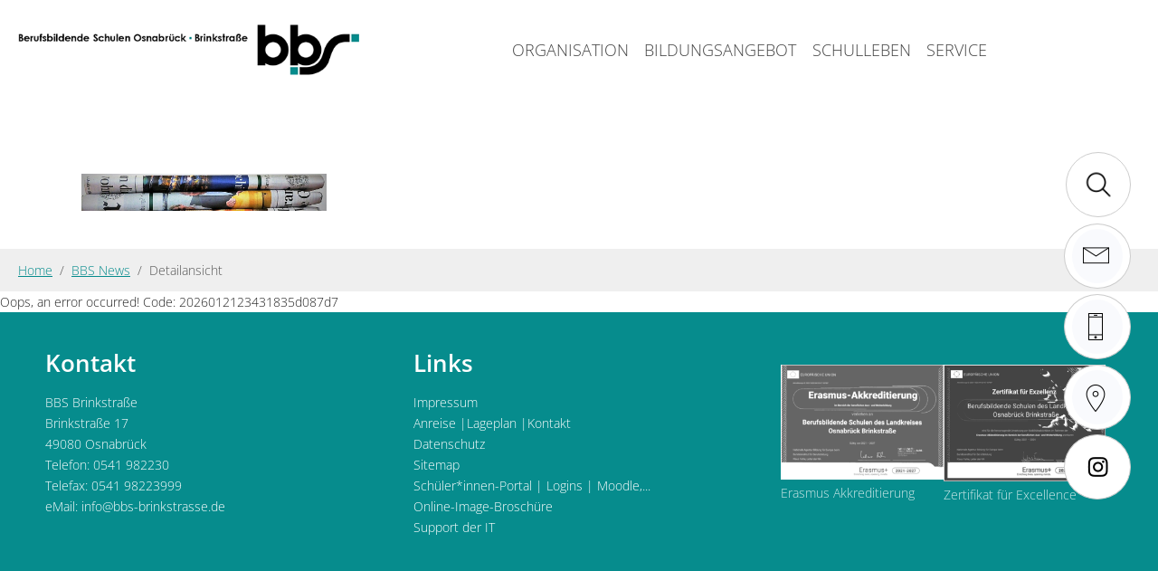

--- FILE ---
content_type: text/html; charset=utf-8
request_url: https://bbs-os-brinkstr.de/bbs-news/detailansicht?tx_news_pi1%5Baction%5D=detail&tx_news_pi1%5Bcontroller%5D=News&tx_news_pi1%5Bnews%5D=135&cHash=7222da40942b3a43d691c25a817149a4
body_size: 8817
content:
<!DOCTYPE html>
<html lang="de">
<head>

<meta charset="utf-8">
<!-- 
	Based on the TYPO3 Bootstrap Package by Benjamin Kott - https://www.bootstrap-package.com/

	This website is powered by TYPO3 - inspiring people to share!
	TYPO3 is a free open source Content Management Framework initially created by Kasper Skaarhoj and licensed under GNU/GPL.
	TYPO3 is copyright 1998-2026 of Kasper Skaarhoj. Extensions are copyright of their respective owners.
	Information and contribution at https://typo3.org/
-->



<title>Detailansicht - BBS Brinkstrasse</title>
<meta http-equiv="x-ua-compatible" content="IE=edge">
<meta name="generator" content="TYPO3 CMS">
<meta name="viewport" content="width=device-width, initial-scale=1, minimum-scale=1">
<meta name="robots" content="index,follow">
<meta name="twitter:card" content="summary">
<meta name="apple-mobile-web-app-capable" content="no">
<meta name="google" content="notranslate">

<link rel="stylesheet" href="/typo3conf/ext/bootstrap_package/Resources/Public/Fonts/bootstrappackageicon.min.css?1721663390" media="all">

<link rel="stylesheet" href="/typo3temp/assets/css/76845b353b61751b5af7e4aad46edfa0.css?1733741584" media="all">
<link rel="stylesheet" href="/typo3temp/assets/bootstrappackage/css/theme-50b3f47d426424ebc0e0579bdefe35a4b6704cd854ca6ab39655a41cbff4f730.css?1733741588" media="all">
<link rel="stylesheet" href="/typo3temp/assets/bootstrappackage/css/textimage-9755b916d82564875d3164f4112358c3bc26e78e5156e9c395862353dcad0143.css?1733741588" media="all">
<link rel="stylesheet" href="/typo3conf/ext/slick/Resources/Public/JavaScript/slick-1.9.0/slick/slick.min.css?1721663662" media="all">
<link rel="stylesheet" href="/typo3conf/ext/slick/Resources/Public/JavaScript/slick-1.9.0/slick/slick-theme.min.css?1721663662" media="all" if="">
<link rel="stylesheet" href="/typo3conf/ext/slick/Resources/Public/CSS/default.min.css?1721663662" media="all">
<link rel="stylesheet" href="/typo3conf/ext/powermail/Resources/Public/Css/Basic.css?1737703462" media="all">
<link rel="stylesheet" href="/typo3conf/ext/fancybox/Resources/Public/Libraries/fancybox/jquery.fancybox.min.css?1721663423" media="all">
<link rel="stylesheet" href="/fileadmin/template/all.css?1757336650" media="all">
<link rel="stylesheet" href="/fileadmin/template/news-basic.css?1732864639" media="all">
<link rel="stylesheet" href="/typo3temp/assets/css/32f6eacc0e603977c36ebc5507291006.css?1733741584" media="all">



<script src="/typo3temp/assets/compressed/merged-08bb1bc8aace58c67c4f4d19fbe93f34.js?1733741588"></script>




  

<!--<script src="https://cloud.ccm19.de/app.js?apiKey=9a87cfa8f2630752d246ae031d554b59d39c3de8afb9cad3&amp;domain=654374390fb7ae9d63030b8a&amp;lang=de_DE" referrerpolicy="origin"></script>-->
<script src="https://cloud.ccm19.de/app.js?apiKey=22d2d6fcc4ab791e48459e403d7ed63eff8fddd150620c6a&amp;domain=633e748c1442b215be359e28" referrerpolicy="origin"></script>

<link rel="apple-touch-icon" sizes="57x57" href="/apple-icon-57x57.png">
<link rel="apple-touch-icon" sizes="60x60" href="/apple-icon-60x60.png">
<link rel="apple-touch-icon" sizes="72x72" href="/apple-icon-72x72.png">
<link rel="apple-touch-icon" sizes="76x76" href="/apple-icon-76x76.png">
<link rel="apple-touch-icon" sizes="114x114" href="/apple-icon-114x114.png">
<link rel="apple-touch-icon" sizes="120x120" href="/apple-icon-120x120.png">
<link rel="apple-touch-icon" sizes="144x144" href="/apple-icon-144x144.png">
<link rel="apple-touch-icon" sizes="152x152" href="/apple-icon-152x152.png">
<link rel="apple-touch-icon" sizes="180x180" href="/apple-icon-180x180.png">
<link rel="icon" type="image/png" sizes="192x192"  href="/android-icon-192x192.png">
<link rel="icon" type="image/png" sizes="32x32" href="-32x32.png">
<link rel="icon" type="image/png" sizes="96x96" href="-96x96.png">
<link rel="icon" type="image/png" sizes="16x16" href="-16x16.png">
<link rel="manifest" href="/manifest.json">
<meta name="msapplication-TileColor" content="#ffffff">
<meta name="msapplication-TileImage" content="/ms-icon-144x144.png">
<meta name="theme-color" content="#ffffff">

 <script src="/fileadmin/template/jquery.min.js"></script>

   
<script>
   $(document).ready(function() {

            var CurrentUrl= document.URL;
            var CurrentUrlEnd = CurrentUrl.split('/').filter(Boolean).pop();
            console.log(CurrentUrlEnd);
            $( "#smmenu li a" ).each(function() {
                  var ThisUrl = $(this).attr('href');
                  var ThisUrlEnd = ThisUrl.split('/').filter(Boolean).pop();

                  if(ThisUrlEnd == CurrentUrlEnd){
                  $(this).closest('li').addClass('active')
                  }
            });

   });                               
</script><link rel="prev" href="/bbs-news/uebersicht-mit-filter"><link rel="next" href="/bbs-news/archiv">
<link rel="canonical" href="/bbs-news/detailansicht"/>

</head>
<body id="p4160" class="page-4160 pagelevel-2 language-0 backendlayout-default layout-default">

<div id="top"></div>
<div class="body-bg body-bg-top">

    



    




    <a class="visually-hidden-focusable page-skip-link" href="#page-content">
        <span>Skip to main content</span>
    </a>
    <a class="visually-hidden-focusable page-skip-link" href="#page-footer">
        <span>Skip to page footer</span>
    </a>

    




<header id="page-header" class="bp-page-header navbar navbar-mainnavigation navbar-default-transition navbar-has-image navbar-top navbar-fixed-top">
    <div class="container container-mainnavigation">
        
<a class="navbar-brand navbar-brand-image" href="/technik-bildung-chancen">
    
            <img class="navbar-brand-logo-normal" src="/fileadmin/template/images/logo.png" alt="BBS Brimkstrasse" height="77" width="180">
            
                <img class="navbar-brand-logo-inverted" src="/fileadmin/template/images/logo.png" alt="BBS Brimkstrasse" height="77" width="180">
            
        
</a>


        
            
<button class="navbar-toggler collapsed" type="button" data-bs-toggle="collapse" data-bs-target="#mainnavigation" aria-controls="mainnavigation" aria-expanded="false" aria-label="Toggle navigation">
    <span class="navbar-toggler-icon"></span>
</button>


            <nav aria-label="Main navigation" id="mainnavigation" class="collapse navbar-collapse">
                



                

    <ul class="navbar-nav">
        
            

                    
                    
                        
                    
                        
                    
                        
                    
                        
                    
                        
                    
                        
                    
                        
                    
                    <li class="nav-item nav-style-simple">
                        <a
                            id="nav-item-4498"
                            href="/organisation"
                            class="nav-link nav-link-main"
                            
                            
                            aria-current="false"
                            >
                            
                            <span class="nav-link-text">
                                Organisation
                                
                            </span>
                        </a>
                        
                            <button
                                type="button"
                                id="nav-toggle-4498"
                                class="nav-link nav-link-toggle"
                                data-bs-toggle="dropdown"
                                data-bs-display="static"
                                aria-haspopup="true"
                                aria-expanded="false"
                                >
                                <span class="nav-link-indicator" aria-hidden="true"></span>
                                <span class="nav-link-text visually-hidden">Submenu for "Organisation"</span>
                            </button>
                        
                        <div class="dropdown-menu dropdown-menu-simple">
                            
    
        <ul class="dropdown-nav" data-level="2">
            
            
                
                        <li class="nav-item">
                            <a class="nav-link nav-link-dropdown" href="/organisation/wir-ihr/unsere-partner" title="Unsere Partner">
                                
                                <span class="nav-link-text">
                                    Unsere Partner
                                    
                                </span>
                            </a>
                            
    

                        </li>
                    
            
                
                        <li class="nav-item">
                            <a class="nav-link nav-link-dropdown" href="/organisation/schulleitung" title="Schulleitung">
                                
                                <span class="nav-link-text">
                                    Schulleitung
                                    
                                </span>
                            </a>
                            
    

                        </li>
                    
            
                
                        <li class="nav-item">
                            <a class="nav-link nav-link-dropdown" href="/organisation/wir-ihr/verwaltung" title="Verwaltung">
                                
                                <span class="nav-link-text">
                                    Verwaltung
                                    
                                </span>
                            </a>
                            
    

                        </li>
                    
            
                
                        <li class="nav-item">
                            <a class="nav-link nav-link-dropdown" href="/organisation/wir-ihr/gremien" title="Mitwirkung">
                                
                                <span class="nav-link-text">
                                    Mitwirkung
                                    
                                </span>
                            </a>
                            
    

                        </li>
                    
            
                
                        <li class="nav-item">
                            <a class="nav-link nav-link-dropdown" href="/organisation/wir-ihr/fachgruppen" title="Fachgruppen">
                                
                                <span class="nav-link-text">
                                    Fachgruppen
                                    
                                </span>
                            </a>
                            
    

                        </li>
                    
            
                
                        <li class="nav-item">
                            <a class="nav-link nav-link-dropdown" href="/organisation/beratung" title="Beratung + Hilfe">
                                
                                <span class="nav-link-text">
                                    Beratung + Hilfe
                                    
                                </span>
                            </a>
                            
    

                        </li>
                    
            
                
                        <li class="nav-item">
                            <a class="nav-link nav-link-dropdown" href="/organisation/stellenangebote" title="Stellenangebote">
                                
                                <span class="nav-link-text">
                                    Stellenangebote
                                    
                                </span>
                            </a>
                            
    

                        </li>
                    
            
        </ul>
    




                        </div>
                    </li>

                
        
            

                    
                    
                        
                    
                        
                    
                        
                    
                        
                            
                        
                    
                        
                    
                        
                            
                        
                    
                        
                    
                        
                    
                        
                    
                        
                            
                        
                    
                        
                            
                        
                    
                        
                    
                    <li class="nav-item nav-style-simple">
                        <a
                            id="nav-item-4499"
                            href="/bildungsangebot"
                            class="nav-link nav-link-main"
                            
                            
                            aria-current="false"
                            >
                            
                            <span class="nav-link-text">
                                Bildungsangebot
                                
                            </span>
                        </a>
                        
                            <button
                                type="button"
                                id="nav-toggle-4499"
                                class="nav-link nav-link-toggle"
                                data-bs-toggle="dropdown"
                                data-bs-display="static"
                                aria-haspopup="true"
                                aria-expanded="false"
                                >
                                <span class="nav-link-indicator" aria-hidden="true"></span>
                                <span class="nav-link-text visually-hidden">Submenu for "Bildungsangebot"</span>
                            </button>
                        
                        <div class="dropdown-menu dropdown-menu-simple">
                            
    
        <ul class="dropdown-nav" data-level="2">
            
            
                
                        <li class="nav-item">
                            <a class="nav-link nav-link-dropdown" href="/bildungsangebot/finde-deinen-weg" title="Finde Deinen Weg">
                                
                                <span class="nav-link-text">
                                    Finde Deinen Weg
                                    
                                </span>
                            </a>
                            
    

                        </li>
                    
            
                
                        <li class="nav-item">
                            <a class="nav-link nav-link-dropdown" href="/bildungsangebot/mein-ziel-ist" title="Mein Ziel ist ...">
                                
                                <span class="nav-link-text">
                                    Mein Ziel ist ...
                                    
                                </span>
                            </a>
                            
    

                        </li>
                    
            
                
                        <li class="nav-item">
                            <a class="nav-link nav-link-dropdown" href="/bildungsangebot/sprachfoerderung" title="Sprachförderung">
                                
                                <span class="nav-link-text">
                                    Sprachförderung
                                    
                                </span>
                            </a>
                            
    

                        </li>
                    
            
                
                        <li class="nav-item">
                            <a class="nav-link nav-link-dropdown" href="/bildungsangebot/duale-berufsausbildung" title="Duale Berufsausbildung">
                                
                                <span class="nav-link-text">
                                    Duale Berufsausbildung
                                    
                                </span>
                            </a>
                            
    
        <ul class="dropdown-nav" data-level="3">
            
            
                
                        <li class="nav-item">
                            <a class="nav-link nav-link-dropdown" href="/bildungsangebot/duale-berufsausbildung/zweijaehrige-berufsausbildungen" title="Zweijährige Berufsausbildungen">
                                
                                <span class="nav-link-text">
                                    Zweijährige Berufsausbildungen
                                    
                                </span>
                            </a>
                            
    

                        </li>
                    
            
                
                        <li class="nav-item">
                            <a class="nav-link nav-link-dropdown" href="/bildungsangebot/duale-berufsausbildung/augenoptik" title="Augenoptik">
                                
                                <span class="nav-link-text">
                                    Augenoptik
                                    
                                </span>
                            </a>
                            
    

                        </li>
                    
            
                
                        <li class="nav-item">
                            <a class="nav-link nav-link-dropdown" href="/bildungsangebot/duale-berufsausbildung/chemie" title="Chemie">
                                
                                <span class="nav-link-text">
                                    Chemie
                                    
                                </span>
                            </a>
                            
    

                        </li>
                    
            
                
                        <li class="nav-item">
                            <a class="nav-link nav-link-dropdown" href="/bildungsangebot/duale-berufsausbildung/elektroberufe" title="Elektroberufe">
                                
                                <span class="nav-link-text">
                                    Elektroberufe
                                    
                                </span>
                            </a>
                            
    

                        </li>
                    
            
                
                        <li class="nav-item">
                            <a class="nav-link nav-link-dropdown" href="/bildungsangebot/duale-berufsausbildung/gestalterische-berufe" title="Gestalterische Berufe">
                                
                                <span class="nav-link-text">
                                    Gestalterische Berufe
                                    
                                </span>
                            </a>
                            
    

                        </li>
                    
            
                
                        <li class="nav-item">
                            <a class="nav-link nav-link-dropdown" href="/bildungsangebot/duale-berufsausbildung/goldschmiedehandwerk" title="Goldschmiedehandwerk">
                                
                                <span class="nav-link-text">
                                    Goldschmiedehandwerk
                                    
                                </span>
                            </a>
                            
    

                        </li>
                    
            
                
                        <li class="nav-item">
                            <a class="nav-link nav-link-dropdown" href="/bildungsangebot/duale-berufsausbildung/fahrzeugberufe" title="Fahrzeugberufe">
                                
                                <span class="nav-link-text">
                                    Fahrzeugberufe
                                    
                                </span>
                            </a>
                            
    

                        </li>
                    
            
                
                        <li class="nav-item">
                            <a class="nav-link nav-link-dropdown" href="/bildungsangebot/duale-berufsausbildung/fachinformatiker-in-und-it-systemelektroniker-in" title="Fachinformatiker/in und IT-Systemelektroniker/in">
                                
                                <span class="nav-link-text">
                                    Fachinformatiker/in und IT-Systemelektroniker/in
                                    
                                </span>
                            </a>
                            
    

                        </li>
                    
            
                
                        <li class="nav-item">
                            <a class="nav-link nav-link-dropdown" href="/bildungsangebot/duale-berufsausbildung/mechatronik" title="Mechatronik">
                                
                                <span class="nav-link-text">
                                    Mechatronik
                                    
                                </span>
                            </a>
                            
    

                        </li>
                    
            
                
                        <li class="nav-item">
                            <a class="nav-link nav-link-dropdown" href="/bildungsangebot/duale-berufsausbildung/metallberufe" title="Metallberufe">
                                
                                <span class="nav-link-text">
                                    Metallberufe
                                    
                                </span>
                            </a>
                            
    

                        </li>
                    
            
                
                        <li class="nav-item">
                            <a class="nav-link nav-link-dropdown" href="/bildungsangebot/duale-berufsausbildung/versorgungstechnik" title="Versorgungstechnik">
                                
                                <span class="nav-link-text">
                                    Versorgungstechnik
                                    
                                </span>
                            </a>
                            
    

                        </li>
                    
            
                
                        <li class="nav-item">
                            <a class="nav-link nav-link-dropdown" href="/bildungsangebot/duale-berufsausbildung/werkstofftechnik" title="Werkstofftechnik">
                                
                                <span class="nav-link-text">
                                    Werkstofftechnik
                                    
                                </span>
                            </a>
                            
    

                        </li>
                    
            
                
                        <li class="nav-item">
                            <a class="nav-link nav-link-dropdown" href="/bildungsangebot/duale-berufsausbildung/werkstatt-fuer-behinderte-menschen" title="Werkstatt für behinderte Menschen">
                                
                                <span class="nav-link-text">
                                    Werkstatt für behinderte Menschen
                                    
                                </span>
                            </a>
                            
    

                        </li>
                    
            
                
                        <li class="nav-item">
                            <a class="nav-link nav-link-dropdown" href="/bildungsangebot/duale-berufsausbildung/duales-studium" title="Duales Studium">
                                
                                <span class="nav-link-text">
                                    Duales Studium
                                    
                                </span>
                            </a>
                            
    

                        </li>
                    
            
        </ul>
    

                        </li>
                    
            
                
                        <li class="nav-item">
                            <a class="nav-link nav-link-dropdown" href="/bildungsangebot/berufs-und-studienorientierung/berufsorientierung" title="Berufsorientierung">
                                
                                <span class="nav-link-text">
                                    Berufsorientierung
                                    
                                </span>
                            </a>
                            
    

                        </li>
                    
            
                
                        <li class="nav-item">
                            <a class="nav-link nav-link-dropdown" href="/bildungsangebot/berufsfachschulen" title="Berufsfachschulen">
                                
                                <span class="nav-link-text">
                                    Berufsfachschulen
                                    
                                </span>
                            </a>
                            
    
        <ul class="dropdown-nav" data-level="3">
            
            
                
                        <li class="nav-item">
                            <a class="nav-link nav-link-dropdown" href="/bildungsangebot/berufsfachschulen" title="Berufsfachschule dual – Profil Technik">
                                
                                <span class="nav-link-text">
                                    Berufsfachschule dual – Profil Technik
                                    
                                </span>
                            </a>
                            
    

                        </li>
                    
            
                
                        <li class="nav-item">
                            <a class="nav-link nav-link-dropdown" href="/bildungsangebot/berufsfachschulen" title="Berufsfachschule Elektrotechnik">
                                
                                <span class="nav-link-text">
                                    Berufsfachschule Elektrotechnik
                                    
                                </span>
                            </a>
                            
    

                        </li>
                    
            
                
                        <li class="nav-item">
                            <a class="nav-link nav-link-dropdown" href="/bildungsangebot/berufsfachschulen" title="Berufsfachschule Informationstechnik">
                                
                                <span class="nav-link-text">
                                    Berufsfachschule Informationstechnik
                                    
                                </span>
                            </a>
                            
    

                        </li>
                    
            
                
                        <li class="nav-item">
                            <a class="nav-link nav-link-dropdown" href="/bildungsangebot/berufsfachschulen" title="Berufsfachschule Metalltechnik">
                                
                                <span class="nav-link-text">
                                    Berufsfachschule Metalltechnik
                                    
                                </span>
                            </a>
                            
    

                        </li>
                    
            
        </ul>
    

                        </li>
                    
            
                
                        <li class="nav-item">
                            <a class="nav-link nav-link-dropdown" href="/wege-ins-studium/technisches-gymnasium-osnabrueck-abitur-mit-technischem-profil" title="Technisches Gymnasium">
                                
                                <span class="nav-link-text">
                                    Technisches Gymnasium
                                    
                                </span>
                            </a>
                            
    

                        </li>
                    
            
                
                        <li class="nav-item">
                            <a class="nav-link nav-link-dropdown" href="/wege-ins-studium/fachoberschule" title="Fachoberschule Technik">
                                
                                <span class="nav-link-text">
                                    Fachoberschule Technik
                                    
                                </span>
                            </a>
                            
    

                        </li>
                    
            
                
                        <li class="nav-item">
                            <a class="nav-link nav-link-dropdown" href="/wege-ins-studium" title="Wege ins Studium">
                                
                                <span class="nav-link-text">
                                    Wege ins Studium
                                    
                                </span>
                            </a>
                            
    

                        </li>
                    
            
                
                        <li class="nav-item">
                            <a class="nav-link nav-link-dropdown" href="/bildungsangebot/weiterbildung" title="Fachschule Technik">
                                
                                <span class="nav-link-text">
                                    Fachschule Technik
                                    
                                </span>
                            </a>
                            
    
        <ul class="dropdown-nav" data-level="3">
            
            
                
                        <li class="nav-item">
                            <a class="nav-link nav-link-dropdown" href="/bildungsangebot/weiterbildung-fachschulen" title="Staatl. geprüfte(r) Techniker(in)">
                                
                                <span class="nav-link-text">
                                    Staatl. geprüfte(r) Techniker(in)
                                    
                                </span>
                            </a>
                            
    

                        </li>
                    
            
        </ul>
    

                        </li>
                    
            
                
                        <li class="nav-item">
                            <a class="nav-link nav-link-dropdown" href="/bildungsangebot/weiterbildung-1" title="Weiterbildung">
                                
                                <span class="nav-link-text">
                                    Weiterbildung
                                    
                                </span>
                            </a>
                            
    
        <ul class="dropdown-nav" data-level="3">
            
            
                
                        <li class="nav-item">
                            <a class="nav-link nav-link-dropdown" href="/bildungsangebot/weiterbildung-1/ausbildungsbegleitend" title="Ausbildungsbegleitend">
                                
                                <span class="nav-link-text">
                                    Ausbildungsbegleitend
                                    
                                </span>
                            </a>
                            
    

                        </li>
                    
            
                
                        <li class="nav-item">
                            <a class="nav-link nav-link-dropdown" href="/bildungsangebot/weiterbildung-berufsbegleitend" title="Berufsbegleitend">
                                
                                <span class="nav-link-text">
                                    Berufsbegleitend
                                    
                                </span>
                            </a>
                            
    

                        </li>
                    
            
        </ul>
    

                        </li>
                    
            
                
                        <li class="nav-item">
                            <a class="nav-link nav-link-dropdown" href="/schulleben/international" title="Auslandspraktikum">
                                
                                <span class="nav-link-text">
                                    Auslandspraktikum
                                    
                                </span>
                            </a>
                            
    

                        </li>
                    
            
        </ul>
    




                        </div>
                    </li>

                
        
            

                    
                    
                        
                    
                        
                    
                        
                    
                        
                    
                        
                    
                        
                    
                        
                    
                    <li class="nav-item nav-style-simple">
                        <a
                            id="nav-item-4500"
                            href="/schulleben"
                            class="nav-link nav-link-main"
                            
                            
                            aria-current="false"
                            >
                            
                            <span class="nav-link-text">
                                Schulleben
                                
                            </span>
                        </a>
                        
                            <button
                                type="button"
                                id="nav-toggle-4500"
                                class="nav-link nav-link-toggle"
                                data-bs-toggle="dropdown"
                                data-bs-display="static"
                                aria-haspopup="true"
                                aria-expanded="false"
                                >
                                <span class="nav-link-indicator" aria-hidden="true"></span>
                                <span class="nav-link-text visually-hidden">Submenu for "Schulleben"</span>
                            </button>
                        
                        <div class="dropdown-menu dropdown-menu-simple">
                            
    
        <ul class="dropdown-nav" data-level="2">
            
            
                
                        <li class="nav-item">
                            <a class="nav-link nav-link-dropdown" href="/service/aktuelles-infos" title="News">
                                
                                <span class="nav-link-text">
                                    News
                                    
                                </span>
                            </a>
                            
    

                        </li>
                    
            
                
                        <li class="nav-item">
                            <a class="nav-link nav-link-dropdown" href="/schulleben/leitbild" title="Leitbild">
                                
                                <span class="nav-link-text">
                                    Leitbild
                                    
                                </span>
                            </a>
                            
    

                        </li>
                    
            
                
                        <li class="nav-item">
                            <a class="nav-link nav-link-dropdown" href="/schulleben/foerderverein-1" title="Förderverein">
                                
                                <span class="nav-link-text">
                                    Förderverein
                                    
                                </span>
                            </a>
                            
    

                        </li>
                    
            
                
                        <li class="nav-item">
                            <a class="nav-link nav-link-dropdown" href="/schulleben/projekte/schule-ohne-rassismus" title="Schule ohne Rassismus">
                                
                                <span class="nav-link-text">
                                    Schule ohne Rassismus
                                    
                                </span>
                            </a>
                            
    

                        </li>
                    
            
                
                        <li class="nav-item">
                            <a class="nav-link nav-link-dropdown" href="/schulleben/projekte/excellence-initiative-industrie-40" title="Excellence Initiative">
                                
                                <span class="nav-link-text">
                                    Excellence Initiative
                                    
                                </span>
                            </a>
                            
    

                        </li>
                    
            
                
                        <li class="nav-item">
                            <a class="nav-link nav-link-dropdown" href="/schulleben/entwicklung-der-bbs-brinkstrasse" title="Historie">
                                
                                <span class="nav-link-text">
                                    Historie
                                    
                                </span>
                            </a>
                            
    

                        </li>
                    
            
                
                        <li class="nav-item">
                            <a class="nav-link nav-link-dropdown" href="/schulleben/international" title="International">
                                
                                <span class="nav-link-text">
                                    International
                                    
                                </span>
                            </a>
                            
    

                        </li>
                    
            
        </ul>
    




                        </div>
                    </li>

                
        
            

                    
                    
                        
                    
                        
                    
                        
                    
                        
                    
                        
                            
                        
                    
                        
                    
                        
                    
                        
                    
                    <li class="nav-item nav-style-simple">
                        <a
                            id="nav-item-4501"
                            href="/service"
                            class="nav-link nav-link-main"
                            
                            
                            aria-current="false"
                            >
                            
                            <span class="nav-link-text">
                                Service
                                
                            </span>
                        </a>
                        
                            <button
                                type="button"
                                id="nav-toggle-4501"
                                class="nav-link nav-link-toggle"
                                data-bs-toggle="dropdown"
                                data-bs-display="static"
                                aria-haspopup="true"
                                aria-expanded="false"
                                >
                                <span class="nav-link-indicator" aria-hidden="true"></span>
                                <span class="nav-link-text visually-hidden">Submenu for "Service"</span>
                            </button>
                        
                        <div class="dropdown-menu dropdown-menu-simple">
                            
    
        <ul class="dropdown-nav" data-level="2">
            
            
                
                        <li class="nav-item">
                            <a class="nav-link nav-link-dropdown" href="/service/anmeldung" title="Anmeldung">
                                
                                <span class="nav-link-text">
                                    Anmeldung
                                    
                                </span>
                            </a>
                            
    

                        </li>
                    
            
                
                        <li class="nav-item">
                            <a class="nav-link nav-link-dropdown" href="/service/aktuelles-infos" title="Aktuelles | Infos">
                                
                                <span class="nav-link-text">
                                    Aktuelles | Infos
                                    
                                </span>
                            </a>
                            
    

                        </li>
                    
            
                
                        <li class="nav-item">
                            <a class="nav-link nav-link-dropdown" href="/service/anreise-oeffnungs-unterrichts-und-pausenzeiten" title="Anreise, Öffnungs-, Unterrichts- und Pausenzeiten">
                                
                                <span class="nav-link-text">
                                    Anreise, Öffnungs-, Unterrichts- und Pausenzeiten
                                    
                                </span>
                            </a>
                            
    

                        </li>
                    
            
                
                        <li class="nav-item">
                            <a class="nav-link nav-link-dropdown" href="/service/cafeteria-mensa" title="Cafeteria-Mensa">
                                
                                <span class="nav-link-text">
                                    Cafeteria-Mensa
                                    
                                </span>
                            </a>
                            
    

                        </li>
                    
            
                
                        <li class="nav-item">
                            <a class="nav-link nav-link-dropdown" href="/service/schuelerinnen" title="Schüler*innen">
                                
                                <span class="nav-link-text">
                                    Schüler*innen
                                    
                                </span>
                            </a>
                            
    
        <ul class="dropdown-nav" data-level="3">
            
            
                
                        <li class="nav-item">
                            <a class="nav-link nav-link-dropdown" href="/service/schuelerinnen/abwesenheit-krank" title="Krank- oder Abwesenheitsmeldung">
                                
                                <span class="nav-link-text">
                                    Krank- oder Abwesenheitsmeldung
                                    
                                </span>
                            </a>
                            
    

                        </li>
                    
            
                
                        <li class="nav-item">
                            <a class="nav-link nav-link-dropdown" href="/service/schuelerinnen/digitaler-schuelerausweis-1" title="Ausleihe mobiles Endgerät (Laptop, Tablet, ...)">
                                
                                <span class="nav-link-text">
                                    Ausleihe mobiles Endgerät (Laptop, Tablet, ...)
                                    
                                </span>
                            </a>
                            
    

                        </li>
                    
            
                
                        <li class="nav-item">
                            <a class="nav-link nav-link-dropdown" href="/service/schuelerinnen/digitaler-schuelerausweis" title="Digitaler Schülerausweis">
                                
                                <span class="nav-link-text">
                                    Digitaler Schülerausweis
                                    
                                </span>
                            </a>
                            
    

                        </li>
                    
            
                
                        <li class="nav-item">
                            <a class="nav-link nav-link-dropdown" href="/service/schuelerinnen/moodle-login" title="Moodle - Login">
                                
                                <span class="nav-link-text">
                                    Moodle - Login
                                    
                                </span>
                            </a>
                            
    

                        </li>
                    
            
                
                        <li class="nav-item">
                            <a class="nav-link nav-link-dropdown" href="/service/schuelerinnen/nachschreibetermine-fuer-leistungsnachweise" title="Nachschreibetermine für Leistungsnachweise">
                                
                                <span class="nav-link-text">
                                    Nachschreibetermine für Leistungsnachweise
                                    
                                </span>
                            </a>
                            
    

                        </li>
                    
            
                
                        <li class="nav-item">
                            <a class="nav-link nav-link-dropdown" href="/service/schuelerinnen/nextcloud-login" title="Nextcloud - Login">
                                
                                <span class="nav-link-text">
                                    Nextcloud - Login
                                    
                                </span>
                            </a>
                            
    

                        </li>
                    
            
                
                        <li class="nav-item">
                            <a class="nav-link nav-link-dropdown" href="/service/schuelerinnen/webuntis" title="WebUntis">
                                
                                <span class="nav-link-text">
                                    WebUntis
                                    
                                </span>
                            </a>
                            
    

                        </li>
                    
            
                
                        <li class="nav-item">
                            <a class="nav-link nav-link-dropdown" href="/service/schuelerinnen/wissensspeicher" title="Wissensspeicher">
                                
                                <span class="nav-link-text">
                                    Wissensspeicher
                                    
                                </span>
                            </a>
                            
    

                        </li>
                    
            
                
                        <li class="nav-item">
                            <a class="nav-link nav-link-dropdown" href="/service/schuelerinnen/ausbildungsplatz-finden" title="Ausbildungsplatz finden">
                                
                                <span class="nav-link-text">
                                    Ausbildungsplatz finden
                                    
                                </span>
                            </a>
                            
    

                        </li>
                    
            
                
                        <li class="nav-item">
                            <a class="nav-link nav-link-dropdown" href="/service/schuelerinnen/wlan" title="WLAN">
                                
                                <span class="nav-link-text">
                                    WLAN
                                    
                                </span>
                            </a>
                            
    

                        </li>
                    
            
                
                        <li class="nav-item">
                            <a class="nav-link nav-link-dropdown" href="/service/schuelerinnen/schulordnung" title="Schulordnung">
                                
                                <span class="nav-link-text">
                                    Schulordnung
                                    
                                </span>
                            </a>
                            
    

                        </li>
                    
            
        </ul>
    

                        </li>
                    
            
                
                        <li class="nav-item">
                            <a class="nav-link nav-link-dropdown" href="/service/termine" title="Termine">
                                
                                <span class="nav-link-text">
                                    Termine
                                    
                                </span>
                            </a>
                            
    

                        </li>
                    
            
                
                        <li class="nav-item">
                            <a class="nav-link nav-link-dropdown" href="/service/sitemap" title="Sitemap">
                                
                                <span class="nav-link-text">
                                    Sitemap
                                    
                                </span>
                            </a>
                            
    

                        </li>
                    
            
                
                        <li class="nav-item">
                            <a class="nav-link nav-link-dropdown" href="/service/support-der-it" title="Support der IT">
                                
                                <span class="nav-link-text">
                                    Support der IT
                                    
                                </span>
                            </a>
                            
    

                        </li>
                    
            
        </ul>
    




                        </div>
                    </li>

                
        
            

                    
                    
                    <li class="nav-item">
                        <a
                            id="nav-item-2590"
                            href="/suche"
                            class="nav-link nav-link-main"
                            
                            
                            aria-current="false"
                            >
                            
                            <span class="nav-link-text">
                                Suche
                                
                            </span>
                        </a>
                        
                        <div class="dropdown-menu">
                            
    




                        </div>
                    </li>

                
        
    </ul>



                



            </nav>
        
    </div>

	<div class="searchbox"><div class="lang">

 
   
       <a href="/bbs-news/detailansicht" hreflang="de-DE" title="Deutsch">
         Deutsch
       </a>
     
 
</div>


<div class="suche">

<form method="post" id="tx_indexedsearch" action="/suche?tx_indexedsearch_pi2%5Baction%5D=search&amp;tx_indexedsearch_pi2%5Bcontroller%5D=Search&amp;cHash=15b9188701fbad05edfabded947b3ee4">
<div>
<input type="hidden" name="tx_indexedsearch_pi2[__referrer][@extension]" value="IndexedSearch" />
<input type="hidden" name="tx_indexedsearch_pi2[__referrer][@controller]" value="Search" />
<input type="hidden" name="tx_indexedsearch_pi2[__referrer][@action]" value="form" />
<input type="hidden" name="tx_indexedsearch_pi2[__referrer][arguments]" value="YTowOnt9b68a7fcd6bdcb02042608cedc80a633bc56146be" />
<input type="hidden" name="tx_indexedsearch_pi2[__referrer][@request]" value="{&quot;@extension&quot;:&quot;IndexedSearch&quot;,&quot;@controller&quot;:&quot;Search&quot;,&quot;@action&quot;:&quot;form&quot;}53f6a42fd084774a72abe2805763b4dd182bb062" />
<input type="hidden" name="tx_indexedsearch_pi2[__trustedProperties]" value="{&quot;search&quot;:{&quot;_sections&quot;:1,&quot;_freeIndexUid&quot;:1,&quot;pointer&quot;:1,&quot;ext&quot;:1,&quot;searchType&quot;:1,&quot;defaultOperand&quot;:1,&quot;mediaType&quot;:1,&quot;sortOrder&quot;:1,&quot;group&quot;:1,&quot;languageUid&quot;:1,&quot;desc&quot;:1,&quot;numberOfResults&quot;:1,&quot;extendedSearch&quot;:1,&quot;sword&quot;:1,&quot;submitButton&quot;:1}}56593369e3dba403680c5a92142015f82f40ec99" />
</div>

    <div class="tx-indexedsearch-hidden-fields">
        <input type="hidden" name="tx_indexedsearch_pi2[search][_sections]" value="0" />
        <input id="tx_indexedsearch_freeIndexUid" type="hidden" name="tx_indexedsearch_pi2[search][_freeIndexUid]" value="_" />
        <input id="tx_indexedsearch_pointer" type="hidden" name="tx_indexedsearch_pi2[search][pointer]" value="0" />
        <input type="hidden" name="tx_indexedsearch_pi2[search][ext]" value="" />
        <input type="hidden" name="tx_indexedsearch_pi2[search][searchType]" value="1" />
        <input type="hidden" name="tx_indexedsearch_pi2[search][defaultOperand]" value="0" />
        <input type="hidden" name="tx_indexedsearch_pi2[search][mediaType]" value="-1" />
        <input type="hidden" name="tx_indexedsearch_pi2[search][sortOrder]" value="rank_flag" />
        <input type="hidden" name="tx_indexedsearch_pi2[search][group]" value="" />
        <input type="hidden" name="tx_indexedsearch_pi2[search][languageUid]" value="0" />
        <input type="hidden" name="tx_indexedsearch_pi2[search][desc]" value="" />
        <input type="hidden" name="tx_indexedsearch_pi2[search][numberOfResults]" value="10" />
        <input type="hidden" name="tx_indexedsearch_pi2[search][extendedSearch]" value="" />
    </div>
    <fieldset>
        <legend class="visually-hidden">
            Suchformular
        </legend>
        <div class="row g-3">
            <div class="col-12">
                <label for="tx-indexedsearch-searchbox-sword" class="form-label">
                    Suchen nach
                </label>
                <div class="input-group">
                    <input class="form-control" id="tx-indexedsearch-searchbox-sword" type="text" name="tx_indexedsearch_pi2[search][sword]" value="" />
                    <input class="btn btn-primary" id="tx-indexedsearch-searchbox-button-submit" type="submit" value="Suchen" name="tx_indexedsearch_pi2[search][submitButton]" />
                </div>
            </div>
            
                <div class="col-12">
                    
                        
                                <a class="btn btn-light" href="/bbs-news/detailansicht?tx_indexedsearch_pi2%5Baction%5D=form&amp;tx_indexedsearch_pi2%5Bcontroller%5D=Search&amp;tx_indexedsearch_pi2%5Bsearch%5D%5BextendedSearch%5D=1&amp;cHash=4e9094d3eedc5cd8d5d2c87b6ed940af">
                                    Erweiterte Suche
                                </a>
                            
                    
                    
                </div>
            
            
        </div>
    </fieldset>
</form>



</div></div>

</header>



    
<div class="mainheader">
    	








        <div id="c9658" class=" frame frame-default frame-type-textpic frame-layout-default frame-size-default frame-height-default frame-background-none frame-space-before-none frame-space-after-none frame-no-backgroundimage">
            <div class="frame-group-container">
                <div class="frame-group-inner">
                    



                    <div class="frame-container frame-container-default">
                        <div class="frame-inner">
                            
    
    



    
    












    <div class="textpic textpic-above">
        <div class=" textpic-item textpic-gallery ">
            


    
    
    

    <div class="gallery-row">
        
            <div class="gallery-item gallery-item-size-2">
                




        
<figure class="image">
    
            
                    
<picture>
    
        
        
        
        
            
            
            
                
                
                    
                    
                    
                    
                            
                        
                    
                
            
            <source data-variant="default" data-maxwidth="956" media="(min-width: 1200px)" srcset="/fileadmin/_processed_/4/b/csm_newspaper-943004_1280_4a79ff69ad.jpg 1x">
        
    
        
        
        
        
            
            
            
                
                
                    
                    
                    
                    
                            
                        
                    
                
            
            <source data-variant="large" data-maxwidth="456" media="(min-width: 992px)" srcset="/fileadmin/_processed_/4/b/csm_newspaper-943004_1280_90c6647ff3.jpg 1x">
        
    
        
        
        
        
            
            
            
                
                
                    
                    
                    
                    
                            
                        
                    
                
            
            <source data-variant="medium" data-maxwidth="336" media="(min-width: 768px)" srcset="/fileadmin/_processed_/4/b/csm_newspaper-943004_1280_8c80a3bcfa.jpg 1x">
        
    
        
        
        
        
            
            
            
                
                
                    
                    
                    
                    
                            
                        
                    
                
            
            <source data-variant="small" data-maxwidth="246" media="(min-width: 576px)" srcset="/fileadmin/_processed_/4/b/csm_newspaper-943004_1280_01da41faa5.jpg 1x">
        
    
        
        
        
        
            
            
            
                
                
                    
                    
                    
                    
                            
                        
                    
                
            
            <source data-variant="extrasmall" data-maxwidth="183"  srcset="/fileadmin/_processed_/4/b/csm_newspaper-943004_1280_3bce107f8d.jpg 1x">
        
    
    
    
    
    
            
        
    
    
    <img loading="lazy" src="/fileadmin/_processed_/4/b/csm_newspaper-943004_1280_b8a51a5557.jpg" width="956" height="145" title="" alt="">
</picture>


                
        
    
</figure>


    


            </div>
        
    </div>




        </div>
        <div class="textpic-item textpic-text">
            



            
        </div>
    </div>


    



    




                        </div>
                    </div>
                </div>
            </div>
        </div>

    



</div>

    
    
        <nav class="breadcrumb-section" aria-label="Breadcrumb">
            <div class="container">
                <p class="visually-hidden" id="breadcrumb">You are here:</p>
                <ol class="breadcrumb">
                    
                        
                        
                        <li class="breadcrumb-item">
                            
                                    <a class="breadcrumb-link" href="/technik-bildung-chancen" title="Home">
                                        
    <span class="breadcrumb-link-title">
        
        <span class="breadcrumb-text">Home</span>
    </span>

                                    </a>
                                
                        </li>
                    
                        
                        
                        <li class="breadcrumb-item">
                            
                                    <a class="breadcrumb-link" href="/bbs-news" title="BBS News">
                                        
    <span class="breadcrumb-link-title">
        
        <span class="breadcrumb-text">BBS News</span>
    </span>

                                    </a>
                                
                        </li>
                    
                        
                        
                            
                        
                        <li class="breadcrumb-item active" aria-current="page">
                            
                                    
    <span class="breadcrumb-link-title">
        
        <span class="breadcrumb-text">Detailansicht</span>
    </span>

                                
                        </li>
                    
                    
                </ol>
            </div>
        </nav>
    




    <main id="page-content" class="bp-page-content main-section">
        <!--TYPO3SEARCH_begin-->
        

    









        <a id="c11287"></a>
        
        
    
    



    
    

    <div id="slideout" class="mail">
<img src="/fileadmin/template/images/sidebar-mail.png">  
  <div id="slideout_inner" class="mail">
    <p class="block"><a href="mailto:info@bbs-brinkstrasse.de">info@bbs-brinkstrasse.de</a></p>
    </div>

  </div>

<div id="slideout" class="phone">
<img src="/fileadmin/template/images/sidebar-phone.png">  
  <div id="slideout_inner" class="phone">
    <p class="block"><a href="tel:+49541982230">+49 (0) 541 982230</a></p>
  </div>

  </div>

<div id="slideout" class="place">
<img src="/fileadmin/template/images/sidebar-place.png">  
  <div id="slideout_inner" class="place">
   
    <p class="block"><a href="https://bbs-os-brinkstr.de/service1/oeffnungs-unterrichts-und-pausenzeiten#c11285" target="_blank">Kontakt Öffnungszeiten</a></p>
  </div>

  </div>


<div id="slideout" class="insta">
<img src="/fileadmin/template/images/sidebar-instagram.png">  
  <div id="slideout_inner" class="insta">
   
    <p class="block"><a href="https://www.instagram.com/bbs_brinkstr.spotted/" target="_blank">Instagram</a></p>
  </div>

  </div>
  


    



    




        

    




    <div class="section section-default">
        Oops, an error occurred! Code: 2026012123431835d087d7
    </div>

    


        <!--TYPO3SEARCH_end-->
    </main>

    <footer id="page-footer" class="bp-page-footer">
        



        

    
<section class="section footer-section footer-section-content">
    <div class="container">
        <div class="section-row">
            <div class="section-column footer-section-content-column footer-section-content-column-left">
                




    





        <div id="c9616" class=" frame frame-default frame-type-text frame-layout-default frame-size-default frame-height-default frame-background-none frame-space-before-none frame-space-after-extra-small frame-no-backgroundimage">
            <div class="frame-group-container">
                <div class="frame-group-inner">
                    



                    <div class="frame-container frame-container-default">
                        <div class="frame-inner">
                            
    
    



    

    
        <div class="frame-header">
            

    
            <h3 class="element-header  ">
                <span>Kontakt</span>
            </h3>
        



            



            



        </div>
    



    

    <p>BBS Brinkstraße<br>Brinkstraße 17<br>49080 Osnabrück<br>Telefon: 0541 982230&nbsp;<br>Telefax: 0541 98223999<br>eMail: <a href="mailto:info@bbs-brinkstrasse.de">info@bbs-brinkstrasse.de</a></p>


    



    




                        </div>
                    </div>
                </div>
            </div>
        </div>

    



            </div>
            <div class="section-column footer-section-content-column footer-section-content-column-middle">
                




    





        <div id="c9617" class=" frame frame-default frame-type-text frame-layout-default frame-size-default frame-height-default frame-background-none frame-space-before-none frame-space-after-none frame-no-backgroundimage">
            <div class="frame-group-container">
                <div class="frame-group-inner">
                    



                    <div class="frame-container frame-container-default">
                        <div class="frame-inner">
                            
    
    



    

    
        <div class="frame-header">
            

    
            <h3 class="element-header  ">
                <span>Links</span>
            </h3>
        



            



            



        </div>
    



    

    <ul class="list-normal"><li><a href="/navigation-unten/impressum">Impressum</a></li><li><a href="/service/anreise-oeffnungs-unterrichts-und-pausenzeiten">Anreise |Lageplan |Kontakt</a></li><li><a href="/navigation-unten/datenschutz">Datenschutz</a></li><li><a href="/navigation-unten/sitemap">Sitemap</a></li><li><a href="/service/schuelerinnen">Schüler*innen-Portal | Logins | Moodle,</a>...</li><li><a href="/navigation-unten/online-image-broschuere">Online-Image-Broschüre</a></li><li><a href="/service/support-der-it">Support der IT</a></li></ul>


    



    




                        </div>
                    </div>
                </div>
            </div>
        </div>

    



            </div>
            <div class="section-column footer-section-content-column footer-section-content-column-right">
                




    





        <div id="c8823" class=" frame frame-default frame-type-image frame-layout-default frame-size-default frame-height-default frame-background-none frame-space-before-extra-small frame-space-after-extra-small frame-no-backgroundimage">
            <div class="frame-group-container">
                <div class="frame-group-inner">
                    



                    <div class="frame-container frame-container-default">
                        <div class="frame-inner">
                            
    
    



    



    











    <div class=" textmedia textmedia-below">
        <div class="textmedia-item textmedia-gallery ">
            


    
    
    

    <div class="gallery-row">
        
            <div class="gallery-item gallery-item-size-2">
                




        
<figure class="image">
    
            
                    <a class="lightbox" rel="lightbox-group-8823" href="/fileadmin/bbs-2017/images/Erasmus.png" data-lightbox-width="1013" data-lightbox-height="713" data-lightbox-title="Erasmus Akkreditierung" data-lightbox-alt="Erasmus Akkreditierung" data-lightbox-caption="Erasmus Akkreditierung">
                        <span class="visually-hidden">
                            
                                    Show larger version for:
                                
                        </span>
                        
<picture>
    
        
        
        
        
            
            
            
                
                
                    
                    
                    
                    
                            
                        
                    
                
            
            <source data-variant="default" data-maxwidth="303" media="(min-width: 1200px)" srcset="/fileadmin/_processed_/b/5/csm_Erasmus_eb570e16f2.png 1x">
        
    
        
        
        
        
            
            
            
                
                
                    
                    
                    
                    
                            
                        
                    
                
            
            <source data-variant="large" data-maxwidth="136" media="(min-width: 992px)" srcset="/fileadmin/_processed_/b/5/csm_Erasmus_2ccfa70239.png 1x">
        
    
        
        
        
        
            
            
            
                
                
                    
                    
                    
                    
                            
                        
                    
                
            
            <source data-variant="medium" data-maxwidth="96" media="(min-width: 768px)" srcset="/fileadmin/_processed_/b/5/csm_Erasmus_ab9ed188b3.png 1x">
        
    
        
        
        
        
            
            
            
                
                
                    
                    
                    
                    
                            
                        
                    
                
            
            <source data-variant="small" data-maxwidth="246" media="(min-width: 576px)" srcset="/fileadmin/_processed_/b/5/csm_Erasmus_e1ff0e0373.png 1x">
        
    
        
        
        
        
            
            
            
                
                
                    
                    
                    
                    
                            
                        
                    
                
            
            <source data-variant="extrasmall" data-maxwidth="183"  srcset="/fileadmin/_processed_/b/5/csm_Erasmus_aca19edd4b.png 1x">
        
    
    
    
    
    
            
        
    
    
    <img loading="lazy" src="/fileadmin/_processed_/b/5/csm_Erasmus_7d9e2b69e6.png" width="303" height="214" title="Erasmus Akkreditierung" alt="Erasmus Akkreditierung">
</picture>


                    </a>
                
        
    
        <figcaption class="caption">Erasmus Akkreditierung</figcaption>
    
</figure>


    


            </div>
        
            <div class="gallery-item gallery-item-size-2">
                




        
<figure class="image">
    
            
                    <a class="lightbox" rel="lightbox-group-8823" href="/fileadmin/bbs-2017/images/Excellenz.png" data-lightbox-width="1012" data-lightbox-height="722" data-lightbox-title="Zertifikat für Excellence" data-lightbox-alt="Zertifikat für Excellence" data-lightbox-caption="Zertifikat für Excellence">
                        <span class="visually-hidden">
                            
                                    Show larger version for:
                                
                        </span>
                        
<picture>
    
        
        
        
        
            
            
            
                
                
                    
                    
                    
                    
                            
                        
                    
                
            
            <source data-variant="default" data-maxwidth="303" media="(min-width: 1200px)" srcset="/fileadmin/_processed_/2/6/csm_Excellenz_463c85a9da.png 1x">
        
    
        
        
        
        
            
            
            
                
                
                    
                    
                    
                    
                            
                        
                    
                
            
            <source data-variant="large" data-maxwidth="136" media="(min-width: 992px)" srcset="/fileadmin/_processed_/2/6/csm_Excellenz_1883484ae7.png 1x">
        
    
        
        
        
        
            
            
            
                
                
                    
                    
                    
                    
                            
                        
                    
                
            
            <source data-variant="medium" data-maxwidth="96" media="(min-width: 768px)" srcset="/fileadmin/_processed_/2/6/csm_Excellenz_80e5b15c80.png 1x">
        
    
        
        
        
        
            
            
            
                
                
                    
                    
                    
                    
                            
                        
                    
                
            
            <source data-variant="small" data-maxwidth="246" media="(min-width: 576px)" srcset="/fileadmin/_processed_/2/6/csm_Excellenz_b29e6f85b3.png 1x">
        
    
        
        
        
        
            
            
            
                
                
                    
                    
                    
                    
                            
                        
                    
                
            
            <source data-variant="extrasmall" data-maxwidth="183"  srcset="/fileadmin/_processed_/2/6/csm_Excellenz_2f863383db.png 1x">
        
    
    
    
    
    
            
        
    
    
    <img loading="lazy" src="/fileadmin/_processed_/2/6/csm_Excellenz_5a16c1dfa3.png" width="303" height="217" title="Zertifikat für Excellence" alt="Zertifikat für Excellence">
</picture>


                    </a>
                
        
    
        <figcaption class="caption">Zertifikat für Excellence</figcaption>
    
</figure>


    


            </div>
        
    </div>




        </div>
    </div>


    



    




                        </div>
                    </div>
                </div>
            </div>
        </div>

    



            </div>
        </div>
    </div>
</section>




        

    <section class="section footer-section footer-section-meta">
        <div class="frame frame-background-none frame-space-before-none frame-space-after-none">
            <div class="frame-group-container">
                <div class="frame-group-inner">
                    <div class="frame-container frame-container-default">
                        <div class="frame-inner">
                            
                                <div class="footer-menu-section footer-menu-section-has-navigation">
                                    
                                        <div class="footer-navigation">
                                            

    
        
    
    



                                        </div>
                                    
                                    
                                </div>
                            
                            
                                <div class="footer-info-section">
                                    
                                    
                                    
                                        <div class="footer-copyright">
                                            
<p>© Berufsbildende Schulen Osnabrück Brinkstraße 2012 - 2024</p>


                                        </div>
                                    
                                    
                                        <div class="footer-sociallinks">
                                            

    <div class="sociallinks">
        <ul class="sociallinks-list">
            
                
            
                
            
                
            
                
            
                
            
                
            
                
            
                
            
                
            
                
            
                
            
        </ul>
    </div>



                                        </div>
                                    
                                </div>
                            
                        </div>
                    </div>
                </div>
            </div>
        </div>
    </section>



        



    </footer>
    
<a class="scroll-top" title="Scroll to top" href="#top">
    <span class="scroll-top-icon"></span>
</a>


    




</div>

<script id="powermail_marketing_information" data-pid="4160" data-language="0" data-url="/bbs-news/detailansicht?type=1540053358"></script>
<script src="/typo3temp/assets/compressed/merged-0d856b993edb9df4553fd50590ad229d.js?1733741588"></script>

<script src="/typo3temp/assets/compressed/merged-e8dbc59e7f04fe5def0a984a0f6b5124.js?1733849358"></script>
<script src="/typo3conf/ext/powermail/Resources/Public/JavaScript/Powermail/Form.min.js?1737703462" defer="defer"></script>
<script src="/typo3conf/ext/powermail/Resources/Public/JavaScript/Powermail/Marketing.min.js?1737703462" defer="defer"></script>

<script>
/*<![CDATA[*/
/*TS_inlineFooter*/
					var typeOfSlickUids = typeof slickUids;
					if( typeOfSlickUids != 'undefined' ) {
						if(Array.isArray(slickUids)){
							$(document).ready(function () {
								for (var i = 0; i < slickUids.length; i++) {
									var boolSlickRandomizeX = eval("boolSlickRandomize" + slickUids[i]);
									//alert(boolSlickRandomizeX);
									if( boolSlickRandomizeX == true ) {
										$('#slickid-' + slickUids[i]).randomize();
									} 
								}
							});
						}
					}
					$(document).ready(function () {
						if( (typeof obj === "object") && (obj !== null) ) {
							var sortedKeys = Object.keys(obj).sort();
							//alert( sortedKeys[0] );
							if(Array.isArray(sortedKeys)){
								for (var i = 0; i < sortedKeys.length; i++) {
									obj[sortedKeys[i]]();
								}
							}
						}
					});
					

/*]]>*/
</script>


</body>
</html>

--- FILE ---
content_type: text/css; charset=utf-8
request_url: https://bbs-os-brinkstr.de/typo3temp/assets/bootstrappackage/css/textimage-9755b916d82564875d3164f4112358c3bc26e78e5156e9c395862353dcad0143.css?1733741588
body_size: 325
content:
.textimage-size.textpic-item.textpic-gallery.col-md-4.m-auto{width:33%}@media (min-width:768px){.textimage-size .textpic-item{width:100%;max-width:100%}.textimage-size.textmedia.textmedia-above,.textimage-size.textmedia.textmedia-below{display:flex;flex-direction:column}.textimage-size.textpic-left .textpic-item{}.textimage-size.textpic,.textimage-size.textmedia,.textpic,.textmedia{flex-wrap:nowrap;gap:24px}.textimage-size .col-md{flex-basis:0;flex-grow:1;max-width:100%}.textimage-size .col-md-auto{flex:0 0 auto;width:auto;max-width:none}.textimage-size .col-md-1{max-width:8.33333333%}.textimage-size .col-md-2{max-width:16.66666667%}.textimage-size .col-md-3{max-width:25%}.textimage-size .col-md-4{max-width:33.33333333%}.textimage-size .col-md-5{max-width:41.66666667%}.textimage-size .col-md-6{max-width:50%}.textimage-size .col-md-7{max-width:58.33333333%}.textimage-size .col-md-8{max-width:66.66666667%}.textimage-size .col-md-9{max-width:75%}.textimage-size .col-md-10{max-width:83.33333333%}.textimage-size .col-md-11{max-width:91.66666667%}.textimage-size .col-md-12{max-width:100%}.textimage-size.col-md-1,.textimage-size .col-md-1,.textmedia .textmedia-item.textmedia-text.col-md-1{width:calc(8.33333333% - 24px)}.textimage-size.col-md-2,.textimage-size .col-md-2,.textmedia .textmedia-item.textmedia-text.col-md-2{width:calc(16.66666667% - 24px)}.textimage-size.col-md-3,.textimage-size .col-md-3,.textmedia .textmedia-item.textmedia-text.col-md-3{width:calc(25% - 24px)}.textimage-size.col-md-4,.textimage-size .col-md-4,.textmedia .textmedia-item.textmedia-text.col-md-4{width:calc(33.33333333% - 24px)}.textimage-size.col-md-5,.textimage-size .col-md-5,.textmedia .textmedia-item.textmedia-text.col-md-5{width:calc(41.66666667% - 24px)}.textimage-size.col-md-6,.textimage-size .col-md-6,.textmedia .textmedia-item.textmedia-text.col-md-6{width:calc(50% - 24px)}.textimage-size.col-md-7,.textimage-size .col-md-7,.textmedia .textmedia-item.textmedia-text.col-md-7{width:calc(58.33333333% - 24px)}.textimage-size.col-md-8,.textimage-size .col-md-8,.textmedia .textmedia-item.textmedia-text.col-md-8{width:calc(66.66666667% - 24px)}.textimage-size.col-md-9,.textimage-size .col-md-9,.textmedia .textmedia-item.textmedia-text.col-md-9{width:calc(75% - 24px)}.textimage-size.col-md-10,.textimage-size .col-md-10,.textmedia .textmedia-item.textmedia-text.col-md-10{width:calc(83.33333333% - 24px)}.textimage-size.col-md-11,.textimage-size .col-md-11,.textmedia .textmedia-item.textmedia-text.col-md-11{width:calc(91.66666667% - 24px)}.textimage-size.col-md-12,.textimage-size .col-md-12,.textmedia .textmedia-item.textmedia-text.col-md-12{width:calc(100% - 24px)}}

--- FILE ---
content_type: text/css; charset=utf-8
request_url: https://bbs-os-brinkstr.de/fileadmin/template/all.css?1757336650
body_size: 6289
content:
/* ----------------------------------------------------------------
BBS Brinkstrasse
ver. 1.0 
Date: 12.08.2024
Florian Diederich
www.florian-diederich.de 
---------------------------------------------------------------- */


#page-content #c11496 .gallery-row {
	background:#fff;
}

header .suche .btn.btn-light,
header .suche label,
header .suche .mt-3,
header .searchbox .tx-indexedsearch-browsebox,
header .searchbox .media,
header .searchbox p {
	  visibility:hidden;
	display:none;
}

.frame-layout-embedded > .frame-group-container > .frame-group-inner {
  border-radius: 0 !important;
}
.navbar-transition .searchbox:before,
.searchbox:before {
	display:none;
}

#p4819 .pswp__img {
	transform: translate(0%, -50%);

}
#p4819 .pswp img {
height: auto !important;
}


.searchbox {
	position: fixed;
  	top: 168px;
  	right: 15px;
}

.navbar-transition .searchbox {
	position: fixed;
  	top: 168px;
  	right: 15px;
}

.searchbox .lang {
	padding-right:10px;
	line-height: 36px;
	display:none;
}

.searchbox .lang a {padding-right:10px; Text-transform:uppercase}

.searchbox .lang,
.searchbox .suche {float:left}

.searchbox .btn {
	border-radius:0;
	padding: 5px 20px;
}

.searchbox #tx-indexedsearch-searchbox-button-submit {
background: #fff url("images/suche.png") no-repeat center center;
    background-size: auto;
  background-size: 50px;
  text-indent: -2000px;
  width: 72px;
  height: 72px;
  border: 0;
  box-shadow: none;
  border-radius: 100%;
  border: 1px solid #ccc;
  padding: 5px 8px;
	position: relative;
  	right: 15px;
}

.searchbox #tx-indexedsearch-searchbox-sword {
background: #ccd5ec;
  position: absolute;
  width: 300px;
  left: auto;
  border: 1px solid #fff;
  z-index: 12;
  top: 0px;
  border-radius: 15px 0 0 15px;
  right: 50px;
  opacity: 0;
  z-index: 0;
  padding: 22px;
}

.searchbox:hover #tx-indexedsearch-searchbox-sword,
.searchbox .form-group:hover #tx-indexedsearch-searchbox-sword  {
  opacity: 0.7;
  transition: 0.4s; 
} 

.searchbox  .form-control, .searchbox .form-group input[type="file"] {
  display: block;
  width: 100%;
  padding: 0.375rem 0.75rem;
  font-size: 1rem;
  font-weight: 400;
  line-height: 1.5;
  color: #212529;
  background-clip: padding-box;
  border: 0px solid #ced4da;
  -webkit-appearance: none;
  -moz-appearance: none;
  appearance: none;
  border-radius: 0rem;
    border-top-right-radius: 0rem;
    border-bottom-right-radius: 0rem;
box-shadow: none;
  transition: border-color 0.15s ease-in-out, box-shadow 0.15s ease-in-out;
}

.searchbox .control-label,
.searchbox  fieldset p,
.searchbox  .alert.alert-info {
	display:none
}

.searchbox .form-group .row,
.searchbox .form-group {display:none}
.searchbox .form-group:nth-child(1) {display:block}

#tx-indexedsearch-searchbox-button-submit {border-radius:0}

@media screen and (max-width:1180px) {
.searchbox #tx-indexedsearch-searchbox-button-submit {

  border: 1px solid #ccc;
  border-radius: 100%;
}
}


@media screen and (max-width:991px) and (min-width:821px) {

}
}

@media screen and (max-width:767px) {
.searchbox {
	display:none;
}
}


/* open-sans-300 - latin */
@font-face {
  font-display: swap; /* Check https://developer.mozilla.org/en-US/docs/Web/CSS/@font-face/font-display for other options. */
  font-family: 'Open Sans';
  font-style: normal;
  font-weight: 300;
  src: url('fonts/open-sans-v40-latin-300.woff2') format('woff2'); /* Chrome 36+, Opera 23+, Firefox 39+, Safari 12+, iOS 10+ */
}

/* open-sans-regular - latin */
@font-face {
  font-display: swap; /* Check https://developer.mozilla.org/en-US/docs/Web/CSS/@font-face/font-display for other options. */
  font-family: 'Open Sans';
  font-style: normal;
  font-weight: 400;
  src: url('fonts/open-sans-v40-latin-regular.woff2') format('woff2'); /* Chrome 36+, Opera 23+, Firefox 39+, Safari 12+, iOS 10+ */
}

/* open-sans-600 - latin */
@font-face {
  font-display: swap; /* Check https://developer.mozilla.org/en-US/docs/Web/CSS/@font-face/font-display for other options. */
  font-family: 'Open Sans';
  font-style: normal;
  font-weight: 600;
  src: url('fonts/open-sans-v40-latin-600.woff2') format('woff2'); /* Chrome 36+, Opera 23+, Firefox 39+, Safari 12+, iOS 10+ */
}

/* open-sans-700 - latin */
@font-face {
  font-display: swap; /* Check https://developer.mozilla.org/en-US/docs/Web/CSS/@font-face/font-display for other options. */
  font-family: 'Open Sans';
  font-style: normal;
  font-weight: 700;
  src: url('fonts/open-sans-v40-latin-700.woff2') format('woff2'); /* Chrome 36+, Opera 23+, Firefox 39+, Safari 12+, iOS 10+ */
}

/* open-sans-800 - latin */
@font-face {
  font-display: swap; /* Check https://developer.mozilla.org/en-US/docs/Web/CSS/@font-face/font-display for other options. */
  font-family: 'Open Sans';
  font-style: normal;
  font-weight: 800;
  src: url('fonts/open-sans-v40-latin-800.woff2') format('woff2'); /* Chrome 36+, Opera 23+, Firefox 39+, Safari 12+, iOS 10+ */
}


body {
	font-family:"Open Sans";
	font-weight:400;
	font-size: 0.9rem;
  	line-height: 1.6;
	overflow-x:hidden;
	font-weight:300;
}


.breadcrumb-section {
  background-color: #EFEFEF;
}

@media screen and (min-width:1290px) {
.breadcrumb-section .container {
	padding-left:0
}
}

#page-content .tx-powermail h3 {
	display:none
}

#page-content .tx-powermail .powermail_checkbox,
#page-content .tx-powermail .powermail_textarea,
#page-content .tx-powermail .powermail_date,
#page-content .tx-powermail .powermail_select,
#page-content .tx-powermail .powermail_input {
	background:#f7f7f7;
  	border: 1px solid #ccc;
}

#page-content .tx-powermail .btn-group .btn {
	font-size:1em
}
#page-content .tx-powermail .btn-group .btn-primary {
color: #fff;
  font-weight: 700;
  box-shadow: none;
  background: #94A6B5;
}
#page-content .tx-powermail .btn-group input[type="submit"].btn-primary {
	color:#fff
}

#page-content .tx-powermail .btn-group {
	width:100%;
  	margin-bottom: 30px;
}

#page-content .tx-powermail .btn {
  	border-radius: 0px;
}
#page-content .tx-powermail .btn.btn-warning {
	border-left:1px solid #fff
}
#page-content .btn.btn-download ,
#page-content .tx-powermail .btn.btn-download {
	background:#EF7D17;
	color:#fff;
	border-radius:0px;
	font-weight: 700;
	font-size: 1.5rem;
}

#page-content .tx-powermail {
	border: 1px solid #ccc;
	padding: 30px;
}

#page-content .tx-powermail .form-control {
	border-radius:0
}
#page-content .tx-powermail .container-fluid {
	padding-left:0;
	padding-right:0;
}
#page-content .tx-powermail .powermail_fieldset .powermail_tab_navigation {
  	margin-top: 2em;
	display:flex;
	float:right;
}

#page-content .tx-powermail .powermail_fieldset .powermail_tab_navigation .pull-right {
	order: 2;
	display: flex;
}

#page-content .tx-powermail .powermail_fieldwrap_pruefen.col-md-6 {
  max-width: 100%;
  width: 100%;
}

#page-content .tx-powermail .powermail_fieldwrap_pdfderanmeldungherunterladen .frame-container.frame-container-default {
	padding-left:0;
}

#page-content .tx-powermail .col-md-6 {
  	max-width: 100%;
	width:100%;
}
#page-content .tx-powermail label.col-sm-2  {
	font-weight:600;
  	max-width: 100%;
	width:100%;
}

#page-content .tx-powermail  .powermail_fieldwrap_marker_02 {
  	max-width: 100%;
	width:100%;
}

#page-content .tx-powermail  .powermail_fieldwrap_type_radio {
	background:#efefef
}

#page-content .tx-powermail .powermail_captchaimage {margin-top:10px}

#page-content .tx-powermail .layout3 {
	border:1px solid #eee;
  	max-width: 100%;
  	padding: 20px;
  	margin: 20px;
}
#page-content .tx-powermail .layout3 .col-sm-10 {
	  width: 100% !important;
}
#page-content .tx-powermail .col-sm-10 {
	  width: 100% !important;
}


#page-content .tx-powermail .powermail_fieldwrap_trennerhr.col-md-6,
#page-content .tx-powermail .powermail_fieldwrap_datenschutz.col-md-6 {
	max-width:100%
}

#page-content .tx-powermail .powermail_create {

}

#page-content .acc-section .tx-powermail {
	margin-bottom:20px;
}

#page-content .acc-section .frame-type-powermail_pi1 .frame-container.frame-container-default {
 	padding-left:0;
	padding-right:0
}





#page-content figure.table {
	width:100% !important
}

h1, .h1, h2, .h2, h3, .h3, h4, .h4, h5, .h5, h6, .h6 {
	font-weight:600;
}


@media (min-width: 992px) {
  .navbar-default-transition:not(.navbar-transition), .navbar-inverse-transition:not(.navbar-transition) {
    background: #fff !important;
    box-shadow: none;
  }
  .navbar-mainnavigation .navbar-nav {
  }

  .navbar-mainnavigation .nav-style-simple .dropdown-menu {
    width: auto;
    top: 40px;
    padding-top: 70px;
  }
  .navbar-mainnavigation.navbar-transition .nav-style-simple .dropdown-menu {
    padding-top: 30px;
}


/* Mouserovernavi statt mouseclick */
.nav-item:hover .dropdown-menu {
	display:block !important
}
button.nav-link.nav-link-toggle {
	display:none
}

.navbar-mainnavigation .navbar-nav .nav-item:last-child {
	display:none;
}
.navbar-mainnavigation .navbar-nav li .nav-item:last-child {
	display:block;
}


}

@media (min-width: 1400px) {
  .container, .container-sm, .container-md, .container-lg, .container-xl, .container-xxl {
    max-width: 100%;
  }
}

.mainheader {
  	position: relative;
}

.mainheader .frame-type-header {
	width: auto;
  	position: absolute;
  	z-index: 10;
  	background: #fff;
  	right: 0;
	bottom:0;
  	padding: 30px;
}

.mainheader .slick-slider {
	background:#efefef;
	margin-bottom:0px;
} 

.mainheader .slick-dotted.slick-slider {
  margin-bottom: 0px;
}

.mainheader .slick-dots li.slick-active button::before {
  opacity: .75;
  color: #fff;
}
.mainheader .slick-dots li button::before {
  font-family: 'slick';
  font-size: 20px;
}

.mainheader .slickcontentelement .contentwrap {
  background: transparent;
  color: white;
  position: absolute;
  min-height: 200px !important;
  bottom: 0;
/*  top: calc(50% - 100px); */
  width: auto;
  display: block;
  float: left;
  padding: 30px;
}

.mainheader .slickcontentelement .contentwrap h3 {
	font-size: 2.6rem;
}

.mainheader .slickcontentelement .contentwrap h3,
.mainheader .slickcontentelement .contentwrap p {
	text-shadow: 0 0 1px #000 !important;
}

.slick-slide  .slickcontentelement img {
	max-width: 100vW;
  	margin: 0 auto;
  	width: 100vW;
}


.slick-prev, .slick-next {
  font-size: 0;
  line-height: 0;
  position: absolute;
  top: auto;
  width: 20px;
  height: 20px;
  padding: 0;
  color: transparent;
  border: 0;
  outline: 0;
  background: transparent;
  bottom: 30px;
  top: auto;
  z-index: 10;
}
.slick-prev {
	right:60px;
	left:auto !important;
}

.navbar-mainnavigation .nav-link {
  border-radius: 0px;
  font-size: 1.1rem;
  text-transform: uppercase;
	color: #444;
}

.navbar-mainnavigation .dropdown-nav .dropdown-nav {
  display:none;
  border:1px solid #000
}
.navbar-mainnavigation .dropdown-nav .nav-link {
  font-size: 1rem;
  text-transform: none;
}

.navbar-mainnavigation .dropdown-nav .nav-link.active, 
.navbar-mainnavigation .dropdown-nav .nav-link:hover {
	color:#000;
	font-weight:400;
}

.navbar-mainnavigation .nav-link:not(.nav-link-toggle)::before {
  display: none;
  content: "";
}

.navbar-mainnavigation .dropdown-nav .dropdown-nav .nav-link {
  font-size: 1rem;
  text-transform: none;
}


.navbar-nav .nav-link.active, 
.navbar-nav .nav-link.show {
  color: #213E5E;
}

.frame-background-light {
  --frame-color: #444;
  --frame-background: #efefef;
  --frame-link-color: #00938D;
  --frame-link-hover-color: #007671;
}
.frame-background-primary {
  --frame-color: #ffffff;
  --frame-background: #058B8C;
  --frame-link-color: #ffffff;
  --frame-link-hover-color: #ffffff;
}

.frame-background-secondary {
  --frame-color: #ffffff;
  --frame-background: #A1AC76;
  --frame-link-color: #ffffff;
  --frame-link-hover-color: #ffffff;
}
.frame-background-tertiary {
  --frame-color: #ffffff;
  --frame-background: #94A6B5;
  --frame-link-color: #ffffff;
  --frame-link-hover-color: #ffffff;
}
.frame-background-quaternary {
  --frame-color: #ffffff;
  --frame-background: #678297;
  --frame-link-color: #ffffff;
  --frame-link-hover-color: #ffffff;
}


.navbar-mainnavigation .searchbox .col-12,
.navbar-mainnavigation .searchbox .col-sm-6.col-xs-12,
.navbar-mainnavigation .searchbox #tx-indexedsearch-selectbox-sections,
.navbar-mainnavigation .searchbox #tx-indexedsearch-selectbox-freeIndexUid,
.navbar-mainnavigation .searchbox #tx-indexedsearch-selectbox-results,
.navbar-mainnavigation .searchbox #tx-indexedsearch-selectbox-group,
.navbar-mainnavigation .searchbox #tx_indexedsearch_extResume
 {
	display:none;
}

.navbar-mainnavigation .searchbox .col-12:first-child {
	display:block
}


@media  screen and  (min-width: 1400px) {
  .navbar-mainnavigation {
    --mainnavigation-nav-height: 150px;
  }

  .navbar-mainnavigation.navbar-transition .navbar-brand-image img {
    max-height: calc(var(--mainnavigation-nav-height) * 0.7);
  }

  .navbar-mainnavigation.navbar-transition {
    --mainnavigation-nav-height: 90px;
  }

}

@media screen and  (min-width: 1180px) {

.navbar-mainnavigation .nav-item::after {
	display:none;
}
}


@media screen and  (min-width: 992px) {

.navbar-mainnavigation.navbar-fixed-top {
  	position: fixed;
	width:100%;
}

.mainheader {
	margin-top:150px;
}

.container, .container-sm, .container-md, .container-lg {
    max-width: 100%;
}

 .navbar-mainnavigation .navbar-brand-image img {
    max-height: calc(var(--mainnavigation-nav-height) * 0.4);
}

.navbar-mainnavigation .navbar-nav {
    flex-direction: row;
    width: auto;
    margin: auto;
}

.navbar-mainnavigation .nav-link.nav-link-main::before {
    	background: #213E5E;
    	bottom: calc(var(--mainnavigation-link-padding-y) / 2);
    	height: 2px;
	width:50%
}

.navbar-mainnavigation .dropdown-nav .nav-item::after {
	display:none;
}

.navbar-mainnavigation .dropdown-menu {
    position: absolute;
    top: 100px;
    border: 0;
    box-shadow: unset;
    opacity: 0.95;
}

#page-content .col-33 {
	max-width:33.33333%
}
}

@media screen and (min-width: 1200px) {

.navbar-mainnavigation .navbar-brand-image img {
    max-height: calc(var(--mainnavigation-nav-height) * 0.5);
}

.container, .container-sm, .container-md, .container-lg, .container-xl {
	max-width: 1280px !important;
    	width: 100%;  
}

#page-content .head-content {
	font-size:1.05rem
}
}

#page-content .texticon.texticon-left a {
	color:#A1AC76
}

#page-content .texticon-content a {
	text-decoration:none;
	color:#A1AC76
}

#page-content .frame-has-backgroundimage:hover .frame-backgroundimage-fade {
  opacity: .7;
}

#page-content .card-body {
  color: #444;
}

#page-content .frame-has-backgroundimage .card {
  background: #fff;
  border: 0;
  opacity: 0.8;
}
#page-content .frame-has-backgroundimage .card:hover {
	opacity:1;
  	background: #fff;
}

#page-content .frame-has-backgroundimage .card:hover .card-title,
#page-content .frame-has-backgroundimage .card:hover a {
	color:#444;
}

#page-content .card {
  color: #212121;
  background: #efefef;
  border: 0px;
}

#page-content .card:hover {
  	color: #fff;
  	background: #A1AC76;
  	border: 0px;
}
#page-content .card:hover .card-title,
#page-content .card:hover a {
	color:#fff;
}

#page-content .card .card-link {
	text-decoration:none;
}
#page-content .card .card-link:before {
  	position: absolute;
  	width: 100%;
  	left: 0;
	content:'';
  	height: 100%;
  	top: 0;
}

.btn-primary, 
.frame-type-felogin_login input[type="submit"] {
  --bs-btn-color: #ffffff;
  --bs-btn-bg: #058B8C;
  --bs-btn-border-color: #058B8CD;
  --bs-btn-hover-color: #058B8C;
  --bs-btn-hover-bg: #fff;
  --bs-btn-hover-border-color: #058B8C !important;
  --bs-btn-focus-shadow-rgb: 112, 139, 120;
  --bs-btn-active-color: #ffffff;
  --bs-btn-active-bg: #058B8C;
  --bs-btn-active-border-color: #058B8C;
  --bs-btn-active-shadow: unset;
  --bs-btn-disabled-color: #ffffff;
  --bs-btn-disabled-bg: #058B8C;
  --bs-btn-disabled-border-color: #058B8C;
box-shadow: unset;
}

#page-content  #showcaseCategoryMenu .nav-link {
    color: #fff;
    background: #999;
    padding: 10px 15px;
    margin: 5px;
}

#page-content  .tx-showcase-plugin  .card a:not(.btn) {
    color: #fff;
    background: #000;
    padding: 10px 15px;
	display: inline-block;
  	width: auto;
  	Text-decoration: none;
  	margin-top: 20px;
}

#page-content  #showcaseCategoryMenu a.showcase-cat-link.active {
	background: #213E5E;
}
#page-content  #showcaseCategoryMenu a.showcase-cat-link.active::after {
	display:none;
}
#page-content  .tx-showcase-plugin hr {
	color:#fff
}
#page-content  .tx-showcase-plugin .card {
	border:0;
}
#page-content  .tx-showcase-plugin .p-2 {
  padding: 1rem !important;
  background: #E9E9E9;
}


#page-content .btn {
	padding: 15px 30px;
}
#page-content .form-container  .btn.btn-primary {
	--bs-btn-bg: #000;
	border:0px
}

#page-content .form-container .form-label {
/*	display:none; */
}

#page-content  textarea.form-control {
  min-height: 180px;
}

#page-content .slick-slider {
	margin:0 auto;
	width:100%;
	max-width:1280px;
	background:transparent;
}

#page-content .slick-slider .slick-slide img {
  padding: 10px;
}

#page-content .opac-row,
#page-content .infobox-row.opac-row { 
	opacity:0.8	
}

#page-content .frame-backgroundimage-fade {
  	opacity: 0.25;
}

#page-content .infobox-row .col .frame-default {
	padding: 90px 0;
}

#page-content .no-padding-box .frame-130 {
	padding-top: 0;
  	padding-bottom: 0;
}

#page-content .white-background {
	background:#fff;
}
#page-content .white-background .textpic-text {
	padding:30px;
}

#page-content  .textimage-size .textpic-gallery.col-md-6 {
    	width: calc(50%);
  }


/* equal-height */

#page-content  .equal-height .col .frame-default {
	height:100%;
}


#page-content .tx-tinyaccordion-pi1  {}

#page-content .tx-tinyaccordion-pi1 ul.tinyaccordion li h4:hover {
    text-decoration: none!important
}

#page-content .tx-tinyaccordion-pi1 ul.tinyaccordion {
  padding-left: 0;
}

#page-content .tx-tinyaccordion-pi1 ul.tinyaccordion li h4 {
    	padding: 5px;
  	margin: 0 0 6px 0;
    	padding-left: 28px;
    	line-height: 30px;
    	color: #fff;
    	background: #A1AC76  url(images/open.png) 10px 10px no-repeat!important;
}

#page-content .tx-tinyaccordion-pi1 ul.tinyaccordion li h4.acc-selected {
    background: #A1AC76 url(images/close.png) 10px 10px no-repeat !Important;
}

#page-content .tx-tinyaccordion-pi1 ul.tinyaccordion li .acc-section h4.acc-selected,
#page-content .tx-tinyaccordion-pi1 ul.tinyaccordion li .acc-section h4 {
    	color: #fff;
    	padding-left: 0;
    	background: #94A6B5 url(images/open.png) 10px 10px no-repeat!important
}

#page-content .tx-tinyaccordion-pi1 ul.tinyaccordion li.acc-li .acc-section li.acc-li h4.acc-selected {
    background: #94A6B5 url(images/close.png) 10px 10px no-repeat!important
}

#page-content .tx-tinyaccordion-pi1 ul.tinyaccordion li .acc-section #printTable h4 {
    background-image: none!important
}

#page-content .tx-tinyaccordion-pi1 ul.tinyaccordion ul.tinyaccordion li.acc-li {
    list-style: none;
    margin-left: 0
}

#page-content .tx-tinyaccordion-pi1 ul.tinyaccordion ul.tinyaccordion li.acc-li h4 {
    padding-left: 25px
}

#page-content .tx-tinyaccordion-pi1 ul.tinyaccordion li .acc-section .acc-section .frame-group-container {
	padding:20px 0px;
}

#page-content .tx-tinyaccordion-pi1 ul.tinyaccordion li .acc-section .frame,
#page-content .tx-tinyaccordion-pi1 ul.tinyaccordion li .acc-section .frame-default {
    padding: 0px 0;
    box-sizing: border-box
}

#page-content .tx-tinyaccordion-pi1 ul.tinyaccordion li .acc-section .frame-container {
	padding:0px;
	float:left;
	margin-top:15px;
	margin-bottom:15px;
}

#page-content .tx-tinyaccordion-pi1 ul.tinyaccordion .acc-section ul {
    	padding-left: 0px;
}

#page-content .tx-tinyaccordion-pi1 ul.tinyaccordion .acc-section ul.list-normal {
    padding-left: 15px;
}

#page-content .tx-tinyaccordion-pi1 ul.tinyaccordion .acc-section ul li {
    list-style: disc
}

#page-content .tx-tinyaccordion-pi1 ul.tinyaccordion li .acc-section h4.element-header {
	background:unset !important;
	color:#424242;
}

#page-content .tx-tinyaccordion-pi1 ul.tinyaccordion li .acc-section .contentcontainer-column {
  	padding: 20px 20px;
  	background: #f7f7f7;
}

#page-content table  {
	width:100%;
}

#page-content table td {
	border: 1px solid #ddd;
}

@media screen and (min-width: 1200px) {
h1, .h1 {
    font-size: 2.8rem;
  }
h2, .h2 {
    font-size: 2.2rem;
  }

h3, .h3 {
  font-size: 1.6rem;
}

h4, .h4 {
  font-size: 1.2rem;
}

h5, .h5 {
  font-size: 1.1rem;
}

h6, .h6 {
  font-size: 1rem;
}

}

#page-footer .container {
	max-width:1280px;
	padding-right: 0;
  	padding-left: 0;
}


#page-footer ul {
	margin-left: 0;
  	padding-left: 0;
  	list-style: none;
}

.footer-section-content a {
	text-decoration:none;
}

.footer-section-content {
padding:0px 50px;
background: #068C8D;
  --frame-color: #fff;
  --frame-background: #fff;
  --frame-link-color: #fff;
  --frame-link-hover-color: #fff;
}


.footer-section-content .sociallinks-list {
  justify-content: center;
}

.footer-section-content .sociallinks-list .sociallinks-item {
  	width: auto;
	margin: 10px;
}
.footer-section-content .sociallinks-list .sociallinks-item  a {
	color: #213E5E;
	font-size: 1.4rem;
}

.footer-section-meta {
}


#slideout {
  position: fixed;
  top: 247px;
  right: 0px;
padding-right:30px;
z-index:500;
  background: transparent;
  -webkit-transition-duration: 0.3s;
  -moz-transition-duration: 0.3s;
  -o-transition-duration: 0.3s;
  transition-duration: 0.3s;
}
#slideout:Hover {
	padding-right:0
}

#slideout  img {
	border-radius: 100%;
  	border: 1px solid #ccc;
  	padding: 5px 8px;
  	background: #fff;
}

#slideout:hover  img {
	border-radius: 100% 0 0 100%;
	border-right:0;
}

#slideout_inner {
	border-left-top-radius: 100%;
  	border: 1px solid #ccc;
	border-right:0;
	border-left:0;
 	background: #fff;
  	text-align: left;
  	line-height: 66px;
  	width: 250px;
	opacity:1;
  	height: 72px;
}

#slideout_inner p {
	color:#000;
	font-size:0.9em;
	padding-left:10px;
}

#slideout_inner p.block {
	line-height: 68px;
  	border-bottom: 0px solid #000;
}

#slideout_inner a {
	color:#000;
	text-decoration:none;
}

#slideout_inner {
  position: fixed;
  top: 247px;
  right: -250px;
  -webkit-transition-duration: 0.3s;
  -moz-transition-duration: 0.3s;
  -o-transition-duration: 0.3s;
  transition-duration: 0.3s;
}

#slideout:hover {
  right: 250px;
}
#slideout:hover #slideout_inner {
  right: 0;
}


#slideout.mail {
  top: 247px;
}
#slideout_inner.mail {
  top: 247px;
}

#slideout.phone {
  top: 325px;
}
#slideout_inner.phone {
  top: 325px;
}


#slideout.place {
  top: 403px;
}
#slideout_inner.place {
  top: 403px;
}


#slideout.insta {
  top: 480px;
}
#slideout_inner.insta {
  top: 480px;
}



/* news */

 .news-list-view.grid {
  display: grid;
  grid-template-columns: 100%;
  padding: 0;
  margin-left: 0px;
  margin-right: 0px;
  column-gap: 0%;
}

.news .news-list-view .article .news-img-wrap {
  	width: 50%;
	padding-bottom: 0px;
  	margin-bottom: 0;
	max-height: 400px;
}

 .news .footer {
  padding: 30px 0 0 0;
}

 .news .news-list-view .newsbody {
  width: 100%;
  float: left;
}

#4496 .news .articletype-0 .teaser-text a.more {
  display: block !important;
}

 .news .article {
  padding-bottom: 0;
}

 .news .article .news-img-wrap a {
  background: #000;
}

 .news .news-list-view .article .news-img-wrap img {
  opacity: 0.9;
}

 .news .news-list-view .article a.more {
}

 .news-list-view .article {
  background: #fff;
  box-shadow: unset;
  position: relative;
}

.news .page-navigation {}
.news-list-view.grid {
    display: grid;
    grid-template-columns: 31.3% 31.2% 31.3%;
    padding: 0;
    margin-left: 0px;
    margin-right: 0px;
    column-gap: 3%;
}
.news-list-view .article {
	background:#f1f1f1;
	box-sizing:border-box;
	box-shadow: 0 0 1px #ccc;
position:relative;
}

#page-content .news-list-view .article.topnews {
	background:#058B8C;
	box-sizing:border-box;
	box-shadow: 0 0 1px #ccc;
	position:relative;
	color:#fff
}

#page-content .news-list-view .article.topnews a.more {
	border:1px solid #fff
}
.news-list-view .article.topnews h3,
.news-list-view .article.topnews a,
.news-list-view .article.topnews .footer {
	color:#fff !Important;
}

.news .article:last-child {
  padding-bottom: 15px;
  margin-bottom: 15px;
}

#page-content .news .article {
  	margin-bottom: 40px;
	background: #fff;
}

.news-list-view .article .header{
	padding: 0 20px 0 20px;
}
.news .news-list-view .article .teaser-text {
    	margin: 0 0 10px 0;
	padding: 10px 20px 0 20px;
	font-size: 1rem;
}
.news-list-view .article .header h3 {
	line-height:1;
}
.news-list-view .article .header h3 a {
	font-size: 1.5rem;
	font-weight: 400;
	color: #000;
	text-decoration:none !important;
}

.news .news-list-view .footer {
    	border-top: 0px solid #eee;
    	margin-top: 0px;
}
.news .news-list-view .footer span {
	padding: 0 20px 0 20px;
    	display: inline-block;
    	padding-right: 8px;
    	margin-right: 0px;
    	border-right: 0px solid #ddd;
}

.news .news-list-view .article .news-img-wrap {
    	float: left;
    	margin: 0px 0px 0px 0;
    	background: #fff;
	width:100%;
	padding-bottom: 10px;
max-height: 200px;
overflow: hidden;
margin-bottom:15px;
}
.news .news-list-view .article .news-img-wrap {
	width:100%;
}

.news .news-list-view .article .news-img-wrap a {
    	padding: 0px;
    	border: 0px solid #ddd;
	width:100%;
}

.news  .news-list-view .article .news-img-wrap img {
    	max-width: 100%;
	width: 100%;
}


.news .news-list-view .article a.more {
   	padding: 5px 10px 5px 10px;
  	background: #058B8C;
  	color: #fff !important;
  	display: inline-block;
  	text-decoration: none !important;
  	line-height: 35px;
	position: absolute;
  	bottom: 15px;
}

.news .article .news-backlink-wrap a {
	padding: 5px 10px 5px 10px;
 	background: #058B8C;
  	color: #fff !important;
  	display: inline-block;
  	text-decoration: none !important;
  	line-height: 35px;
  	position: relative;
  	bottom: 0px;
	font-size:1rem;
}

.news-single .footer {
  border-top: 0px solid #eee !important;
}

.news .news-list-view .article .teaser-text div {
	padding-bottom:35px;
}

.news.news-single .article {
	margin-bottom:60px;
}

.news.news-single .article .teaser-text {
     	font-size: 1.2rem;
}

.news.news-single .article .news-img-wrap {
    float: right;
    margin: 0 0 0 25px;
    max-width: 35%;
    width: auto;
}



.news.news-single .article .news-img-wrap a {
    display: block;
    float: left;
    padding: 0px;
    border: 0px solid #ddd;
    background: #fff;
margin-bottom:10px;
}

.news.news-single .article .news-img-wrap img {
    float: left;
    height: auto;
    width: auto;
    max-width: 100%;
}

.news.news-single .article .news-img-wrap .outer {

}

.news.news-single .news-img-caption {
    float:left;
}

.news-related {
    padding: 0px;
    border: 0px solid #eee;
}


.f3-widget-paginator {
	width:100%;
  	padding-left: 0;
	background: #F1F1F1;
  	float: left;
  	padding: 15px;
}

.f3-widget-paginator li {
	float:left;
  	list-style: none;
  	margin-right: 20px;
  	border: 0px solid #ccc;
  	padding: 10px 15px;
  	color: #213E5D;
	background:#fff
}

.f3-widget-paginator li  a{
	color: #213E5D !important;
	text-decoration:none;
}


.scroll-top,
.scroll-top:hover {
  background-color: #058B8C;
}

.scroll-top:hover {
	opacity:0.7
}


@media screen and (max-width:1200px) {
.navbar-mainnavigation .nav-link {
  font-size: 1rem;
}
}




@media screen and (max-width:991px) {

#slideout_inner,
#slideout {
/*  margin-top: -60px; */
}

#page-content .infobox-row .col .frame {
	height:100%;
}

.navbar-toggler {
	box-shadow:unset !important
}
.navbar-mainnavigation .nav-link:not(.nav-link-toggle)::before {
  display: block;
  content: "";
  position: absolute;
  left: 0;
  top: 50%;
  opacity: 0;
  transition: opacity 0.25s ease-in-out;
  border: 4px solid #213E5E;
    border-left-width: 4px;
    border-left-style: solid;
    border-left-color: transparent;
  border-left: 4px solid #213E5E;
  transform: translate(-8px, -50%);
}

.navbar-mainnavigation .nav-style-mega .dropdown-menu {
	border:0;
	box-shadow:unset;
    padding: 0;
}

.navbar-mainnavigation .dropdown-nav {
  padding: 0;
  display: block;
}

.navbar-mainnavigation .dropdown-menu {
  	width: 100%;
  	border: 0;
  	box-shadow: unset;
	padding-top:0;
	padding-bottom:0;
}

}

@media screen and (max-width:820px) {

#s20-1 {
	order:2
}

#page-content .infobox-row .col {
  flex: 100%;
}

.slick-slider {
  background: #fff;
  padding-bottom: 0px;
}

.mainheader .frame-type-header {
  	width: 100%;
  	position: relative;
  	background: #fff;
  	right: 0;
	padding: 20px 30px;
}

.news-list-view.grid {
  display: grid;
  grid-template-columns: 50% 50%;
}
}

@media screen and (max-width:767px) {


#page-content .textimage-size .textpic-gallery.col-md-6 {
  width: calc(100%);
}

#page-content .col {
  	flex: 100%;
    	padding-bottom: 20px;
}

#page-content .text-right {
  text-align: left !important;
}

#page-content .navbar-toggler:after {
	content:'Fahrzeugauswahl';
	position: relative;
    	left: 40px;
  }

.section.footer-section.footer-section-content {
	text-align:center;
}

#slideout_inner, #slideout {
   	 margin-top: -130px;
	display:none;
}

.section.footer-section.footer-section-content  figure img, 
.section.footer-section.footer-section-content figure picture {
  max-width: 60%;
}

}


@media screen and (max-width:600px) {

.news-list-view .article .header h3 a {
  font-size: 1.2rem;
}
.news .news-list-view .article .teaser-text {
  font-size: 0.9rem;
}

.slickcontentelement.outerwrap {
  position: relative;
  background: #000;
}

  .slick-slider .slick-slide img {
	opacity:0.8;
}

.news.news-single .article .news-img-wrap {
  float: right;
  margin: 0;
  max-width: 100%;
  width: auto;
}

.breadcrumb-section {
/*	display:none;*/
}
.mainheader .slick-dotted.slick-slider {
  margin-bottom: 0px;
}

#page-content {
}

.navbar-mainnavigation .navbar-brand-image {
  background: #fff url("images/logo-mobile.png") no-repeat center center;
	background-size:contain;
	height: 40px;
    width: 110px;
}
.navbar-mainnavigation .navbar-brand-image img {
	display:none !important;
}


.navbar-transition .searchbox:before,
.searchbox:before {
	content:'';
	width:40px;
	height:40px;
display: block;
    position: absolute;
    top: -55px;
    right: 70px;
cursor:pointer;
  background: #fff url("images/suche.png") no-repeat center center;
    background-size: auto;
  background-size: 30px;
} 

.navbar-transition .searchbox .suche,
.searchbox .suche  {
	display:block;
	opacity:0;
}

.navbar-transition .searchbox:hover .suche,
.searchbox:hover .suche  {
	display:block;
	opacity:1;
}

.navbar-collapse {
  z-index: 1;
}


.navbar-transition .searchbox,
.searchbox {
  	position: fixed;
  	top: 70px;
  	right: 0px;
  	width: 100%;
	height: 40px;
    box-sizing: border-box;
	opacity:1;
}


.searchbox #tx-indexedsearch-searchbox-sword {
  background: #ccd5ec;
  position: relative;
	left: 0px;
  border: 1px solid #fff;
  top: 0px;
  border-radius: 0;
  right: 0px;
  opacity: 1;
  padding: 5px;
width: calc(100vW - 55px);
}

.searchbox #tx-indexedsearch-searchbox-button-submit {
  background: #fff url("images/suche.png") no-repeat center center;
    background-size: auto;
  background-size: 30px;
  text-indent: -2000px;
  width: 40px;
  height: 40px;
  border-radius: 0 !important;
border: 1px solid #fff;
  padding: 5px 8px;
right: 0px;
border-bottom:1px solid #ccc;

}


.navbar-mainnavigation .navbar-brand-image img {
  max-height: calc(var(--mainnavigation-nav-height) - 15px);
}

.mainheader .slickcontentelement .contentwrap h3 {
  font-size: 1.6rem;
}

.news-list-view.grid {
  display: grid;
  grid-template-columns: 100%;
}

#slideout {
	 display:none;
}

.slick-slider {
  min-height: 200px;
}
.slick-slider  .slick-slide img {
	width:170%;
	max-width: 170%;
	height:auto;
}

.slick-dots {
	display:none !important
}

#page-header {}

#page-content .contentcontainer {
	display:block;
}
}

@media screen and (max-width:560px) {



.news .news-list-view .article .news-img-wrap {
  width: 100%;
}

.news .news-list-view .newsbody {
  width: 100%;
}
}

@media screen and (max-width:440px) {

.mainheader .slickcontentelement .contentwrap {
  min-height: 200px !important;
  top: calc(50% - 70px);
}

 .navbar-mainnavigation .navbar-brand-image img {
    max-height: 100%;
  }
}


@media screen and (max-width:414px) {

.slick-slider .slick-slide img {
    width: 145%;
    max-width: 145%;
   }
}

@media screen and (max-width:395px) {

.slick-slider .slick-slide img {
    width: 155%;
    max-width: 155%;
   }
}



@media screen and (max-width:380px) {


}